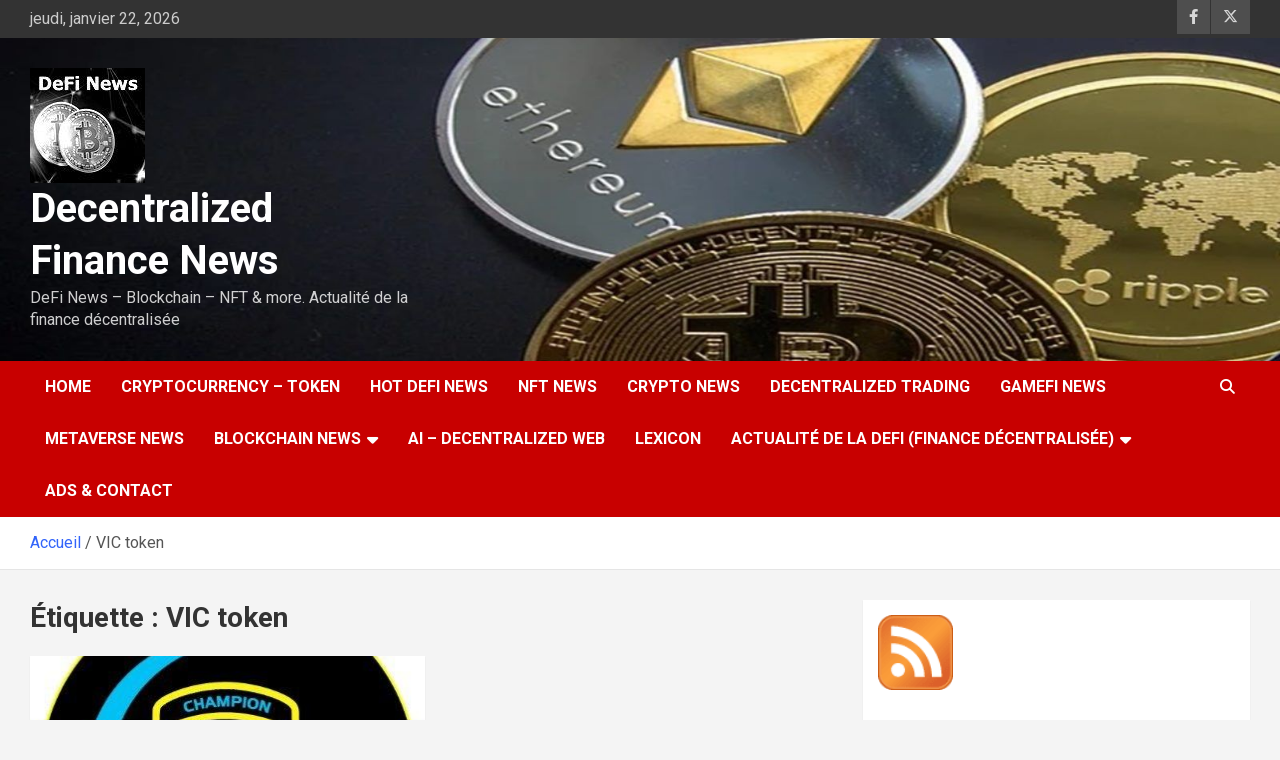

--- FILE ---
content_type: text/html; charset=UTF-8
request_url: https://www.mediasnet.net/tag/vic-token/
body_size: 14589
content:
<!doctype html>
<html lang="fr-FR">
<head>
	<meta charset="UTF-8">
	<meta name="viewport" content="width=device-width, initial-scale=1, shrink-to-fit=no">
	<link rel="profile" href="https://gmpg.org/xfn/11">

	<meta name='robots' content='index, follow, max-image-preview:large, max-snippet:-1, max-video-preview:-1' />
	<style>img:is([sizes="auto" i], [sizes^="auto," i]) { contain-intrinsic-size: 3000px 1500px }</style>
	
		<!-- Meta Tag Manager -->
		<meta name="keywords" content="decentralized finance,cryptocurency,cryptomonnaies,finance décentralisée,DeFi,crypto news,crypto trading" />
		<!-- / Meta Tag Manager -->

	<!-- This site is optimized with the Yoast SEO plugin v26.8 - https://yoast.com/product/yoast-seo-wordpress/ -->
	<title>VIC token Archives - Decentralized Finance News</title>
	<link rel="canonical" href="https://www.mediasnet.net/tag/vic-token/" />
	<meta property="og:locale" content="fr_FR" />
	<meta property="og:type" content="article" />
	<meta property="og:title" content="VIC token Archives - Decentralized Finance News" />
	<meta property="og:url" content="https://www.mediasnet.net/tag/vic-token/" />
	<meta property="og:site_name" content="Decentralized Finance News" />
	<meta property="og:image" content="https://www.mediasnet.net/wp-content/uploads/2022/03/definews2aa.jpg" />
	<meta property="og:image:width" content="700" />
	<meta property="og:image:height" content="528" />
	<meta property="og:image:type" content="image/jpeg" />
	<meta name="twitter:card" content="summary_large_image" />
	<meta name="twitter:site" content="@definews_777" />
	<script type="application/ld+json" class="yoast-schema-graph">{"@context":"https://schema.org","@graph":[{"@type":"CollectionPage","@id":"https://www.mediasnet.net/tag/vic-token/","url":"https://www.mediasnet.net/tag/vic-token/","name":"VIC token Archives - Decentralized Finance News","isPartOf":{"@id":"https://www.mediasnet.net/#website"},"primaryImageOfPage":{"@id":"https://www.mediasnet.net/tag/vic-token/#primaryimage"},"image":{"@id":"https://www.mediasnet.net/tag/vic-token/#primaryimage"},"thumbnailUrl":"https://www.mediasnet.net/wp-content/uploads/2022/08/champion.jpg","breadcrumb":{"@id":"https://www.mediasnet.net/tag/vic-token/#breadcrumb"},"inLanguage":"fr-FR"},{"@type":"ImageObject","inLanguage":"fr-FR","@id":"https://www.mediasnet.net/tag/vic-token/#primaryimage","url":"https://www.mediasnet.net/wp-content/uploads/2022/08/champion.jpg","contentUrl":"https://www.mediasnet.net/wp-content/uploads/2022/08/champion.jpg","width":400,"height":400},{"@type":"BreadcrumbList","@id":"https://www.mediasnet.net/tag/vic-token/#breadcrumb","itemListElement":[{"@type":"ListItem","position":1,"name":"Accueil","item":"https://www.mediasnet.net/"},{"@type":"ListItem","position":2,"name":"VIC token"}]},{"@type":"WebSite","@id":"https://www.mediasnet.net/#website","url":"https://www.mediasnet.net/","name":"Decentralized Finance News","description":"DeFi News - Blockchain - NFT &amp; more. Actualité de la finance décentralisée","publisher":{"@id":"https://www.mediasnet.net/#organization"},"potentialAction":[{"@type":"SearchAction","target":{"@type":"EntryPoint","urlTemplate":"https://www.mediasnet.net/?s={search_term_string}"},"query-input":{"@type":"PropertyValueSpecification","valueRequired":true,"valueName":"search_term_string"}}],"inLanguage":"fr-FR"},{"@type":"Organization","@id":"https://www.mediasnet.net/#organization","name":"Decentralized Finance News","url":"https://www.mediasnet.net/","logo":{"@type":"ImageObject","inLanguage":"fr-FR","@id":"https://www.mediasnet.net/#/schema/logo/image/","url":"https://www.mediasnet.net/wp-content/uploads/2021/09/definewslogo.jpg","contentUrl":"https://www.mediasnet.net/wp-content/uploads/2021/09/definewslogo.jpg","width":200,"height":200,"caption":"Decentralized Finance News"},"image":{"@id":"https://www.mediasnet.net/#/schema/logo/image/"},"sameAs":["https://www.facebook.com/cryptosdefi","https://x.com/definews_777","https://www.instagram.com/cryptosdefi/"]}]}</script>
	<!-- / Yoast SEO plugin. -->


<link rel='dns-prefetch' href='//fonts.googleapis.com' />
<link rel="alternate" type="application/rss+xml" title="Decentralized Finance News &raquo; Flux" href="https://www.mediasnet.net/feed/" />
<link rel="alternate" type="application/rss+xml" title="Decentralized Finance News &raquo; Flux des commentaires" href="https://www.mediasnet.net/comments/feed/" />
<link rel="alternate" type="application/rss+xml" title="Decentralized Finance News &raquo; Flux de l’étiquette VIC token" href="https://www.mediasnet.net/tag/vic-token/feed/" />
<script type="text/javascript">
/* <![CDATA[ */
window._wpemojiSettings = {"baseUrl":"https:\/\/s.w.org\/images\/core\/emoji\/16.0.1\/72x72\/","ext":".png","svgUrl":"https:\/\/s.w.org\/images\/core\/emoji\/16.0.1\/svg\/","svgExt":".svg","source":{"concatemoji":"https:\/\/www.mediasnet.net\/wp-includes\/js\/wp-emoji-release.min.js?ver=6.8.3"}};
/*! This file is auto-generated */
!function(s,n){var o,i,e;function c(e){try{var t={supportTests:e,timestamp:(new Date).valueOf()};sessionStorage.setItem(o,JSON.stringify(t))}catch(e){}}function p(e,t,n){e.clearRect(0,0,e.canvas.width,e.canvas.height),e.fillText(t,0,0);var t=new Uint32Array(e.getImageData(0,0,e.canvas.width,e.canvas.height).data),a=(e.clearRect(0,0,e.canvas.width,e.canvas.height),e.fillText(n,0,0),new Uint32Array(e.getImageData(0,0,e.canvas.width,e.canvas.height).data));return t.every(function(e,t){return e===a[t]})}function u(e,t){e.clearRect(0,0,e.canvas.width,e.canvas.height),e.fillText(t,0,0);for(var n=e.getImageData(16,16,1,1),a=0;a<n.data.length;a++)if(0!==n.data[a])return!1;return!0}function f(e,t,n,a){switch(t){case"flag":return n(e,"\ud83c\udff3\ufe0f\u200d\u26a7\ufe0f","\ud83c\udff3\ufe0f\u200b\u26a7\ufe0f")?!1:!n(e,"\ud83c\udde8\ud83c\uddf6","\ud83c\udde8\u200b\ud83c\uddf6")&&!n(e,"\ud83c\udff4\udb40\udc67\udb40\udc62\udb40\udc65\udb40\udc6e\udb40\udc67\udb40\udc7f","\ud83c\udff4\u200b\udb40\udc67\u200b\udb40\udc62\u200b\udb40\udc65\u200b\udb40\udc6e\u200b\udb40\udc67\u200b\udb40\udc7f");case"emoji":return!a(e,"\ud83e\udedf")}return!1}function g(e,t,n,a){var r="undefined"!=typeof WorkerGlobalScope&&self instanceof WorkerGlobalScope?new OffscreenCanvas(300,150):s.createElement("canvas"),o=r.getContext("2d",{willReadFrequently:!0}),i=(o.textBaseline="top",o.font="600 32px Arial",{});return e.forEach(function(e){i[e]=t(o,e,n,a)}),i}function t(e){var t=s.createElement("script");t.src=e,t.defer=!0,s.head.appendChild(t)}"undefined"!=typeof Promise&&(o="wpEmojiSettingsSupports",i=["flag","emoji"],n.supports={everything:!0,everythingExceptFlag:!0},e=new Promise(function(e){s.addEventListener("DOMContentLoaded",e,{once:!0})}),new Promise(function(t){var n=function(){try{var e=JSON.parse(sessionStorage.getItem(o));if("object"==typeof e&&"number"==typeof e.timestamp&&(new Date).valueOf()<e.timestamp+604800&&"object"==typeof e.supportTests)return e.supportTests}catch(e){}return null}();if(!n){if("undefined"!=typeof Worker&&"undefined"!=typeof OffscreenCanvas&&"undefined"!=typeof URL&&URL.createObjectURL&&"undefined"!=typeof Blob)try{var e="postMessage("+g.toString()+"("+[JSON.stringify(i),f.toString(),p.toString(),u.toString()].join(",")+"));",a=new Blob([e],{type:"text/javascript"}),r=new Worker(URL.createObjectURL(a),{name:"wpTestEmojiSupports"});return void(r.onmessage=function(e){c(n=e.data),r.terminate(),t(n)})}catch(e){}c(n=g(i,f,p,u))}t(n)}).then(function(e){for(var t in e)n.supports[t]=e[t],n.supports.everything=n.supports.everything&&n.supports[t],"flag"!==t&&(n.supports.everythingExceptFlag=n.supports.everythingExceptFlag&&n.supports[t]);n.supports.everythingExceptFlag=n.supports.everythingExceptFlag&&!n.supports.flag,n.DOMReady=!1,n.readyCallback=function(){n.DOMReady=!0}}).then(function(){return e}).then(function(){var e;n.supports.everything||(n.readyCallback(),(e=n.source||{}).concatemoji?t(e.concatemoji):e.wpemoji&&e.twemoji&&(t(e.twemoji),t(e.wpemoji)))}))}((window,document),window._wpemojiSettings);
/* ]]> */
</script>
<style id='wp-emoji-styles-inline-css' type='text/css'>

	img.wp-smiley, img.emoji {
		display: inline !important;
		border: none !important;
		box-shadow: none !important;
		height: 1em !important;
		width: 1em !important;
		margin: 0 0.07em !important;
		vertical-align: -0.1em !important;
		background: none !important;
		padding: 0 !important;
	}
</style>
<link rel='stylesheet' id='wp-block-library-css' href='https://www.mediasnet.net/wp-includes/css/dist/block-library/style.min.css?ver=6.8.3' type='text/css' media='all' />
<style id='classic-theme-styles-inline-css' type='text/css'>
/*! This file is auto-generated */
.wp-block-button__link{color:#fff;background-color:#32373c;border-radius:9999px;box-shadow:none;text-decoration:none;padding:calc(.667em + 2px) calc(1.333em + 2px);font-size:1.125em}.wp-block-file__button{background:#32373c;color:#fff;text-decoration:none}
</style>
<style id='global-styles-inline-css' type='text/css'>
:root{--wp--preset--aspect-ratio--square: 1;--wp--preset--aspect-ratio--4-3: 4/3;--wp--preset--aspect-ratio--3-4: 3/4;--wp--preset--aspect-ratio--3-2: 3/2;--wp--preset--aspect-ratio--2-3: 2/3;--wp--preset--aspect-ratio--16-9: 16/9;--wp--preset--aspect-ratio--9-16: 9/16;--wp--preset--color--black: #000000;--wp--preset--color--cyan-bluish-gray: #abb8c3;--wp--preset--color--white: #ffffff;--wp--preset--color--pale-pink: #f78da7;--wp--preset--color--vivid-red: #cf2e2e;--wp--preset--color--luminous-vivid-orange: #ff6900;--wp--preset--color--luminous-vivid-amber: #fcb900;--wp--preset--color--light-green-cyan: #7bdcb5;--wp--preset--color--vivid-green-cyan: #00d084;--wp--preset--color--pale-cyan-blue: #8ed1fc;--wp--preset--color--vivid-cyan-blue: #0693e3;--wp--preset--color--vivid-purple: #9b51e0;--wp--preset--gradient--vivid-cyan-blue-to-vivid-purple: linear-gradient(135deg,rgba(6,147,227,1) 0%,rgb(155,81,224) 100%);--wp--preset--gradient--light-green-cyan-to-vivid-green-cyan: linear-gradient(135deg,rgb(122,220,180) 0%,rgb(0,208,130) 100%);--wp--preset--gradient--luminous-vivid-amber-to-luminous-vivid-orange: linear-gradient(135deg,rgba(252,185,0,1) 0%,rgba(255,105,0,1) 100%);--wp--preset--gradient--luminous-vivid-orange-to-vivid-red: linear-gradient(135deg,rgba(255,105,0,1) 0%,rgb(207,46,46) 100%);--wp--preset--gradient--very-light-gray-to-cyan-bluish-gray: linear-gradient(135deg,rgb(238,238,238) 0%,rgb(169,184,195) 100%);--wp--preset--gradient--cool-to-warm-spectrum: linear-gradient(135deg,rgb(74,234,220) 0%,rgb(151,120,209) 20%,rgb(207,42,186) 40%,rgb(238,44,130) 60%,rgb(251,105,98) 80%,rgb(254,248,76) 100%);--wp--preset--gradient--blush-light-purple: linear-gradient(135deg,rgb(255,206,236) 0%,rgb(152,150,240) 100%);--wp--preset--gradient--blush-bordeaux: linear-gradient(135deg,rgb(254,205,165) 0%,rgb(254,45,45) 50%,rgb(107,0,62) 100%);--wp--preset--gradient--luminous-dusk: linear-gradient(135deg,rgb(255,203,112) 0%,rgb(199,81,192) 50%,rgb(65,88,208) 100%);--wp--preset--gradient--pale-ocean: linear-gradient(135deg,rgb(255,245,203) 0%,rgb(182,227,212) 50%,rgb(51,167,181) 100%);--wp--preset--gradient--electric-grass: linear-gradient(135deg,rgb(202,248,128) 0%,rgb(113,206,126) 100%);--wp--preset--gradient--midnight: linear-gradient(135deg,rgb(2,3,129) 0%,rgb(40,116,252) 100%);--wp--preset--font-size--small: 13px;--wp--preset--font-size--medium: 20px;--wp--preset--font-size--large: 36px;--wp--preset--font-size--x-large: 42px;--wp--preset--spacing--20: 0.44rem;--wp--preset--spacing--30: 0.67rem;--wp--preset--spacing--40: 1rem;--wp--preset--spacing--50: 1.5rem;--wp--preset--spacing--60: 2.25rem;--wp--preset--spacing--70: 3.38rem;--wp--preset--spacing--80: 5.06rem;--wp--preset--shadow--natural: 6px 6px 9px rgba(0, 0, 0, 0.2);--wp--preset--shadow--deep: 12px 12px 50px rgba(0, 0, 0, 0.4);--wp--preset--shadow--sharp: 6px 6px 0px rgba(0, 0, 0, 0.2);--wp--preset--shadow--outlined: 6px 6px 0px -3px rgba(255, 255, 255, 1), 6px 6px rgba(0, 0, 0, 1);--wp--preset--shadow--crisp: 6px 6px 0px rgba(0, 0, 0, 1);}:where(.is-layout-flex){gap: 0.5em;}:where(.is-layout-grid){gap: 0.5em;}body .is-layout-flex{display: flex;}.is-layout-flex{flex-wrap: wrap;align-items: center;}.is-layout-flex > :is(*, div){margin: 0;}body .is-layout-grid{display: grid;}.is-layout-grid > :is(*, div){margin: 0;}:where(.wp-block-columns.is-layout-flex){gap: 2em;}:where(.wp-block-columns.is-layout-grid){gap: 2em;}:where(.wp-block-post-template.is-layout-flex){gap: 1.25em;}:where(.wp-block-post-template.is-layout-grid){gap: 1.25em;}.has-black-color{color: var(--wp--preset--color--black) !important;}.has-cyan-bluish-gray-color{color: var(--wp--preset--color--cyan-bluish-gray) !important;}.has-white-color{color: var(--wp--preset--color--white) !important;}.has-pale-pink-color{color: var(--wp--preset--color--pale-pink) !important;}.has-vivid-red-color{color: var(--wp--preset--color--vivid-red) !important;}.has-luminous-vivid-orange-color{color: var(--wp--preset--color--luminous-vivid-orange) !important;}.has-luminous-vivid-amber-color{color: var(--wp--preset--color--luminous-vivid-amber) !important;}.has-light-green-cyan-color{color: var(--wp--preset--color--light-green-cyan) !important;}.has-vivid-green-cyan-color{color: var(--wp--preset--color--vivid-green-cyan) !important;}.has-pale-cyan-blue-color{color: var(--wp--preset--color--pale-cyan-blue) !important;}.has-vivid-cyan-blue-color{color: var(--wp--preset--color--vivid-cyan-blue) !important;}.has-vivid-purple-color{color: var(--wp--preset--color--vivid-purple) !important;}.has-black-background-color{background-color: var(--wp--preset--color--black) !important;}.has-cyan-bluish-gray-background-color{background-color: var(--wp--preset--color--cyan-bluish-gray) !important;}.has-white-background-color{background-color: var(--wp--preset--color--white) !important;}.has-pale-pink-background-color{background-color: var(--wp--preset--color--pale-pink) !important;}.has-vivid-red-background-color{background-color: var(--wp--preset--color--vivid-red) !important;}.has-luminous-vivid-orange-background-color{background-color: var(--wp--preset--color--luminous-vivid-orange) !important;}.has-luminous-vivid-amber-background-color{background-color: var(--wp--preset--color--luminous-vivid-amber) !important;}.has-light-green-cyan-background-color{background-color: var(--wp--preset--color--light-green-cyan) !important;}.has-vivid-green-cyan-background-color{background-color: var(--wp--preset--color--vivid-green-cyan) !important;}.has-pale-cyan-blue-background-color{background-color: var(--wp--preset--color--pale-cyan-blue) !important;}.has-vivid-cyan-blue-background-color{background-color: var(--wp--preset--color--vivid-cyan-blue) !important;}.has-vivid-purple-background-color{background-color: var(--wp--preset--color--vivid-purple) !important;}.has-black-border-color{border-color: var(--wp--preset--color--black) !important;}.has-cyan-bluish-gray-border-color{border-color: var(--wp--preset--color--cyan-bluish-gray) !important;}.has-white-border-color{border-color: var(--wp--preset--color--white) !important;}.has-pale-pink-border-color{border-color: var(--wp--preset--color--pale-pink) !important;}.has-vivid-red-border-color{border-color: var(--wp--preset--color--vivid-red) !important;}.has-luminous-vivid-orange-border-color{border-color: var(--wp--preset--color--luminous-vivid-orange) !important;}.has-luminous-vivid-amber-border-color{border-color: var(--wp--preset--color--luminous-vivid-amber) !important;}.has-light-green-cyan-border-color{border-color: var(--wp--preset--color--light-green-cyan) !important;}.has-vivid-green-cyan-border-color{border-color: var(--wp--preset--color--vivid-green-cyan) !important;}.has-pale-cyan-blue-border-color{border-color: var(--wp--preset--color--pale-cyan-blue) !important;}.has-vivid-cyan-blue-border-color{border-color: var(--wp--preset--color--vivid-cyan-blue) !important;}.has-vivid-purple-border-color{border-color: var(--wp--preset--color--vivid-purple) !important;}.has-vivid-cyan-blue-to-vivid-purple-gradient-background{background: var(--wp--preset--gradient--vivid-cyan-blue-to-vivid-purple) !important;}.has-light-green-cyan-to-vivid-green-cyan-gradient-background{background: var(--wp--preset--gradient--light-green-cyan-to-vivid-green-cyan) !important;}.has-luminous-vivid-amber-to-luminous-vivid-orange-gradient-background{background: var(--wp--preset--gradient--luminous-vivid-amber-to-luminous-vivid-orange) !important;}.has-luminous-vivid-orange-to-vivid-red-gradient-background{background: var(--wp--preset--gradient--luminous-vivid-orange-to-vivid-red) !important;}.has-very-light-gray-to-cyan-bluish-gray-gradient-background{background: var(--wp--preset--gradient--very-light-gray-to-cyan-bluish-gray) !important;}.has-cool-to-warm-spectrum-gradient-background{background: var(--wp--preset--gradient--cool-to-warm-spectrum) !important;}.has-blush-light-purple-gradient-background{background: var(--wp--preset--gradient--blush-light-purple) !important;}.has-blush-bordeaux-gradient-background{background: var(--wp--preset--gradient--blush-bordeaux) !important;}.has-luminous-dusk-gradient-background{background: var(--wp--preset--gradient--luminous-dusk) !important;}.has-pale-ocean-gradient-background{background: var(--wp--preset--gradient--pale-ocean) !important;}.has-electric-grass-gradient-background{background: var(--wp--preset--gradient--electric-grass) !important;}.has-midnight-gradient-background{background: var(--wp--preset--gradient--midnight) !important;}.has-small-font-size{font-size: var(--wp--preset--font-size--small) !important;}.has-medium-font-size{font-size: var(--wp--preset--font-size--medium) !important;}.has-large-font-size{font-size: var(--wp--preset--font-size--large) !important;}.has-x-large-font-size{font-size: var(--wp--preset--font-size--x-large) !important;}
:where(.wp-block-post-template.is-layout-flex){gap: 1.25em;}:where(.wp-block-post-template.is-layout-grid){gap: 1.25em;}
:where(.wp-block-columns.is-layout-flex){gap: 2em;}:where(.wp-block-columns.is-layout-grid){gap: 2em;}
:root :where(.wp-block-pullquote){font-size: 1.5em;line-height: 1.6;}
</style>
<link rel='stylesheet' id='mashsb-styles-css' href='https://www.mediasnet.net/wp-content/plugins/mashsharer/assets/css/mashsb.min.css?ver=4.0.47' type='text/css' media='all' />
<style id='mashsb-styles-inline-css' type='text/css'>
.mashsb-count {color:#cccccc;}@media only screen and (min-width:568px){.mashsb-buttons a {min-width: 177px;}}
</style>
<link rel='stylesheet' id='SFSImainCss-css' href='https://www.mediasnet.net/wp-content/plugins/ultimate-social-media-icons/css/sfsi-style.css?ver=2.9.5' type='text/css' media='all' />
<link rel='stylesheet' id='bootstrap-style-css' href='https://www.mediasnet.net/wp-content/themes/newscard/assets/library/bootstrap/css/bootstrap.min.css?ver=4.0.0' type='text/css' media='all' />
<link rel='stylesheet' id='font-awesome-style-css' href='https://www.mediasnet.net/wp-content/themes/newscard/assets/library/font-awesome/css/all.min.css?ver=6.8.3' type='text/css' media='all' />
<link rel='stylesheet' id='newscard-google-fonts-css' href='//fonts.googleapis.com/css?family=Roboto%3A100%2C300%2C300i%2C400%2C400i%2C500%2C500i%2C700%2C700i&#038;ver=6.8.3' type='text/css' media='all' />
<link rel='stylesheet' id='newscard-style-css' href='https://www.mediasnet.net/wp-content/themes/newscard/style.css?ver=6.8.3' type='text/css' media='all' />
<link rel='stylesheet' id='disabled-source-and-content-protection-css-css' href='https://www.mediasnet.net/wp-content/plugins/disabled-source-disabled-right-click-and-content-protection/includes/assets/css/style.css?ver=1.0.0' type='text/css' media='all' />
<script type="text/javascript" src="https://www.mediasnet.net/wp-includes/js/jquery/jquery.min.js?ver=3.7.1" id="jquery-core-js"></script>
<script type="text/javascript" src="https://www.mediasnet.net/wp-includes/js/jquery/jquery-migrate.min.js?ver=3.4.1" id="jquery-migrate-js"></script>
<script type="text/javascript" id="mashsb-js-extra">
/* <![CDATA[ */
var mashsb = {"shares":"30","round_shares":"1","animate_shares":"0","dynamic_buttons":"0","share_url":"https:\/\/www.mediasnet.net\/champion-cham\/","title":"Champion+%28CHAM%29%2C+a+project%2C+a+token","image":"https:\/\/www.mediasnet.net\/wp-content\/uploads\/2022\/08\/champion.jpg","desc":"Champion (CHAM), a project, a token. Here is the first elastic-algorithmic cross-chain token attached to the USDC dollar.\r\n\r\n\r\nChampion Finance, the first cross-chain elastic-algorithmic token pegged to $USDC with rebase mechanism, first launch on the Avalanche \u2026","hashtag":"https:\/\/twitter.com\/definews_777","subscribe":"content","subscribe_url":"","activestatus":"1","singular":"0","twitter_popup":"0","refresh":"0","nonce":"5c969d48f7","postid":"","servertime":"1769048634","ajaxurl":"https:\/\/www.mediasnet.net\/wp-admin\/admin-ajax.php"};
/* ]]> */
</script>
<script type="text/javascript" src="https://www.mediasnet.net/wp-content/plugins/mashsharer/assets/js/mashsb.min.js?ver=4.0.47" id="mashsb-js"></script>
<!--[if lt IE 9]>
<script type="text/javascript" src="https://www.mediasnet.net/wp-content/themes/newscard/assets/js/html5.js?ver=3.7.3" id="html5-js"></script>
<![endif]-->
<link rel="https://api.w.org/" href="https://www.mediasnet.net/wp-json/" /><link rel="alternate" title="JSON" type="application/json" href="https://www.mediasnet.net/wp-json/wp/v2/tags/3401" /><link rel="EditURI" type="application/rsd+xml" title="RSD" href="https://www.mediasnet.net/xmlrpc.php?rsd" />
<meta name="generator" content="WordPress 6.8.3" />
<style>
		.notifyjs-bootstrap-base {
			background-color: #F2DEDE !important;
			border-color: #F2DEDE!important;
			color: #B94A48!important;
		}
		</style><meta name="follow.[base64]" content="YGEGvYbfQLuK2etjEYXs"/><!-- Analytics by WP Statistics - https://wp-statistics.com -->
<style type="text/css">.saboxplugin-wrap{-webkit-box-sizing:border-box;-moz-box-sizing:border-box;-ms-box-sizing:border-box;box-sizing:border-box;border:1px solid #eee;width:100%;clear:both;display:block;overflow:hidden;word-wrap:break-word;position:relative}.saboxplugin-wrap .saboxplugin-gravatar{float:left;padding:0 20px 20px 20px}.saboxplugin-wrap .saboxplugin-gravatar img{max-width:100px;height:auto;border-radius:0;}.saboxplugin-wrap .saboxplugin-authorname{font-size:18px;line-height:1;margin:20px 0 0 20px;display:block}.saboxplugin-wrap .saboxplugin-authorname a{text-decoration:none}.saboxplugin-wrap .saboxplugin-authorname a:focus{outline:0}.saboxplugin-wrap .saboxplugin-desc{display:block;margin:5px 20px}.saboxplugin-wrap .saboxplugin-desc a{text-decoration:underline}.saboxplugin-wrap .saboxplugin-desc p{margin:5px 0 12px}.saboxplugin-wrap .saboxplugin-web{margin:0 20px 15px;text-align:left}.saboxplugin-wrap .sab-web-position{text-align:right}.saboxplugin-wrap .saboxplugin-web a{color:#ccc;text-decoration:none}.saboxplugin-wrap .saboxplugin-socials{position:relative;display:block;background:#fcfcfc;padding:5px;border-top:1px solid #eee}.saboxplugin-wrap .saboxplugin-socials a svg{width:20px;height:20px}.saboxplugin-wrap .saboxplugin-socials a svg .st2{fill:#fff; transform-origin:center center;}.saboxplugin-wrap .saboxplugin-socials a svg .st1{fill:rgba(0,0,0,.3)}.saboxplugin-wrap .saboxplugin-socials a:hover{opacity:.8;-webkit-transition:opacity .4s;-moz-transition:opacity .4s;-o-transition:opacity .4s;transition:opacity .4s;box-shadow:none!important;-webkit-box-shadow:none!important}.saboxplugin-wrap .saboxplugin-socials .saboxplugin-icon-color{box-shadow:none;padding:0;border:0;-webkit-transition:opacity .4s;-moz-transition:opacity .4s;-o-transition:opacity .4s;transition:opacity .4s;display:inline-block;color:#fff;font-size:0;text-decoration:inherit;margin:5px;-webkit-border-radius:0;-moz-border-radius:0;-ms-border-radius:0;-o-border-radius:0;border-radius:0;overflow:hidden}.saboxplugin-wrap .saboxplugin-socials .saboxplugin-icon-grey{text-decoration:inherit;box-shadow:none;position:relative;display:-moz-inline-stack;display:inline-block;vertical-align:middle;zoom:1;margin:10px 5px;color:#444;fill:#444}.clearfix:after,.clearfix:before{content:' ';display:table;line-height:0;clear:both}.ie7 .clearfix{zoom:1}.saboxplugin-socials.sabox-colored .saboxplugin-icon-color .sab-twitch{border-color:#38245c}.saboxplugin-socials.sabox-colored .saboxplugin-icon-color .sab-behance{border-color:#003eb0}.saboxplugin-socials.sabox-colored .saboxplugin-icon-color .sab-deviantart{border-color:#036824}.saboxplugin-socials.sabox-colored .saboxplugin-icon-color .sab-digg{border-color:#00327c}.saboxplugin-socials.sabox-colored .saboxplugin-icon-color .sab-dribbble{border-color:#ba1655}.saboxplugin-socials.sabox-colored .saboxplugin-icon-color .sab-facebook{border-color:#1e2e4f}.saboxplugin-socials.sabox-colored .saboxplugin-icon-color .sab-flickr{border-color:#003576}.saboxplugin-socials.sabox-colored .saboxplugin-icon-color .sab-github{border-color:#264874}.saboxplugin-socials.sabox-colored .saboxplugin-icon-color .sab-google{border-color:#0b51c5}.saboxplugin-socials.sabox-colored .saboxplugin-icon-color .sab-html5{border-color:#902e13}.saboxplugin-socials.sabox-colored .saboxplugin-icon-color .sab-instagram{border-color:#1630aa}.saboxplugin-socials.sabox-colored .saboxplugin-icon-color .sab-linkedin{border-color:#00344f}.saboxplugin-socials.sabox-colored .saboxplugin-icon-color .sab-pinterest{border-color:#5b040e}.saboxplugin-socials.sabox-colored .saboxplugin-icon-color .sab-reddit{border-color:#992900}.saboxplugin-socials.sabox-colored .saboxplugin-icon-color .sab-rss{border-color:#a43b0a}.saboxplugin-socials.sabox-colored .saboxplugin-icon-color .sab-sharethis{border-color:#5d8420}.saboxplugin-socials.sabox-colored .saboxplugin-icon-color .sab-soundcloud{border-color:#995200}.saboxplugin-socials.sabox-colored .saboxplugin-icon-color .sab-spotify{border-color:#0f612c}.saboxplugin-socials.sabox-colored .saboxplugin-icon-color .sab-stackoverflow{border-color:#a95009}.saboxplugin-socials.sabox-colored .saboxplugin-icon-color .sab-steam{border-color:#006388}.saboxplugin-socials.sabox-colored .saboxplugin-icon-color .sab-user_email{border-color:#b84e05}.saboxplugin-socials.sabox-colored .saboxplugin-icon-color .sab-tumblr{border-color:#10151b}.saboxplugin-socials.sabox-colored .saboxplugin-icon-color .sab-twitter{border-color:#0967a0}.saboxplugin-socials.sabox-colored .saboxplugin-icon-color .sab-vimeo{border-color:#0d7091}.saboxplugin-socials.sabox-colored .saboxplugin-icon-color .sab-windows{border-color:#003f71}.saboxplugin-socials.sabox-colored .saboxplugin-icon-color .sab-whatsapp{border-color:#003f71}.saboxplugin-socials.sabox-colored .saboxplugin-icon-color .sab-wordpress{border-color:#0f3647}.saboxplugin-socials.sabox-colored .saboxplugin-icon-color .sab-yahoo{border-color:#14002d}.saboxplugin-socials.sabox-colored .saboxplugin-icon-color .sab-youtube{border-color:#900}.saboxplugin-socials.sabox-colored .saboxplugin-icon-color .sab-xing{border-color:#000202}.saboxplugin-socials.sabox-colored .saboxplugin-icon-color .sab-mixcloud{border-color:#2475a0}.saboxplugin-socials.sabox-colored .saboxplugin-icon-color .sab-vk{border-color:#243549}.saboxplugin-socials.sabox-colored .saboxplugin-icon-color .sab-medium{border-color:#00452c}.saboxplugin-socials.sabox-colored .saboxplugin-icon-color .sab-quora{border-color:#420e00}.saboxplugin-socials.sabox-colored .saboxplugin-icon-color .sab-meetup{border-color:#9b181c}.saboxplugin-socials.sabox-colored .saboxplugin-icon-color .sab-goodreads{border-color:#000}.saboxplugin-socials.sabox-colored .saboxplugin-icon-color .sab-snapchat{border-color:#999700}.saboxplugin-socials.sabox-colored .saboxplugin-icon-color .sab-500px{border-color:#00557f}.saboxplugin-socials.sabox-colored .saboxplugin-icon-color .sab-mastodont{border-color:#185886}.sabox-plus-item{margin-bottom:20px}@media screen and (max-width:480px){.saboxplugin-wrap{text-align:center}.saboxplugin-wrap .saboxplugin-gravatar{float:none;padding:20px 0;text-align:center;margin:0 auto;display:block}.saboxplugin-wrap .saboxplugin-gravatar img{float:none;display:inline-block;display:-moz-inline-stack;vertical-align:middle;zoom:1}.saboxplugin-wrap .saboxplugin-desc{margin:0 10px 20px;text-align:center}.saboxplugin-wrap .saboxplugin-authorname{text-align:center;margin:10px 0 20px}}body .saboxplugin-authorname a,body .saboxplugin-authorname a:hover{box-shadow:none;-webkit-box-shadow:none}a.sab-profile-edit{font-size:16px!important;line-height:1!important}.sab-edit-settings a,a.sab-profile-edit{color:#0073aa!important;box-shadow:none!important;-webkit-box-shadow:none!important}.sab-edit-settings{margin-right:15px;position:absolute;right:0;z-index:2;bottom:10px;line-height:20px}.sab-edit-settings i{margin-left:5px}.saboxplugin-socials{line-height:1!important}.rtl .saboxplugin-wrap .saboxplugin-gravatar{float:right}.rtl .saboxplugin-wrap .saboxplugin-authorname{display:flex;align-items:center}.rtl .saboxplugin-wrap .saboxplugin-authorname .sab-profile-edit{margin-right:10px}.rtl .sab-edit-settings{right:auto;left:0}img.sab-custom-avatar{max-width:75px;}.saboxplugin-wrap {margin-top:0px; margin-bottom:0px; padding: 0px 0px }.saboxplugin-wrap .saboxplugin-authorname {font-size:18px; line-height:25px;}.saboxplugin-wrap .saboxplugin-desc p, .saboxplugin-wrap .saboxplugin-desc {font-size:14px !important; line-height:21px !important;}.saboxplugin-wrap .saboxplugin-web {font-size:14px;}.saboxplugin-wrap .saboxplugin-socials a svg {width:18px;height:18px;}</style><link rel="icon" href="https://www.mediasnet.net/wp-content/uploads/2021/09/cropped-cropped-definewslogo2-32x32.jpg" sizes="32x32" />
<link rel="icon" href="https://www.mediasnet.net/wp-content/uploads/2021/09/cropped-cropped-definewslogo2-192x192.jpg" sizes="192x192" />
<link rel="apple-touch-icon" href="https://www.mediasnet.net/wp-content/uploads/2021/09/cropped-cropped-definewslogo2-180x180.jpg" />
<meta name="msapplication-TileImage" content="https://www.mediasnet.net/wp-content/uploads/2021/09/cropped-cropped-definewslogo2-270x270.jpg" />
</head>

<body class="archive tag tag-vic-token tag-3401 wp-custom-logo wp-theme-newscard theme-body sfsi_actvite_theme_default group-blog hfeed">

<div id="page" class="site">
	<a class="skip-link screen-reader-text" href="#content">Aller au contenu</a>
	
	<header id="masthead" class="site-header">
					<div class="info-bar">
				<div class="container">
					<div class="row gutter-10">
						<div class="col col-sm contact-section">
							<div class="date">
								<ul><li>jeudi, janvier 22, 2026</li></ul>
							</div>
						</div><!-- .contact-section -->

													<div class="col-auto social-profiles order-md-3">
								
		<ul class="clearfix">
							<li><a target="_blank" rel="noopener noreferrer" href="https://www.facebook.com/cryptosdefi"></a></li>
							<li><a target="_blank" rel="noopener noreferrer" href="https://twitter.com/definews_777"></a></li>
					</ul>
								</div><!-- .social-profile -->
											</div><!-- .row -->
          		</div><!-- .container -->
        	</div><!-- .infobar -->
        		<nav class="navbar navbar-expand-lg d-block">
			<div class="navbar-head navbar-bg-set"  style="background-image:url('https://www.mediasnet.net/wp-content/uploads/2021/09/cropped-headermed1.jpg');">
				<div class="container">
					<div class="row navbar-head-row align-items-center">
						<div class="col-lg-4">
							<div class="site-branding navbar-brand">
								<a href="https://www.mediasnet.net/" class="custom-logo-link" rel="home"><img width="115" height="115" src="https://www.mediasnet.net/wp-content/uploads/2021/09/cropped-definewslogo2.jpg" class="custom-logo" alt="Decentralized Finance News" decoding="async" /></a>									<h2 class="site-title"><a href="https://www.mediasnet.net/" rel="home">Decentralized Finance News</a></h2>
																	<p class="site-description">DeFi News &#8211; Blockchain &#8211; NFT &amp; more. Actualité de la finance décentralisée</p>
															</div><!-- .site-branding .navbar-brand -->
						</div>
											</div><!-- .row -->
				</div><!-- .container -->
			</div><!-- .navbar-head -->
			<div class="navigation-bar">
				<div class="navigation-bar-top">
					<div class="container">
						<button class="navbar-toggler menu-toggle" type="button" data-toggle="collapse" data-target="#navbarCollapse" aria-controls="navbarCollapse" aria-expanded="false" aria-label="Ouvrir/fermer la navigation"></button>
						<span class="search-toggle"></span>
					</div><!-- .container -->
					<div class="search-bar">
						<div class="container">
							<div class="search-block off">
								<form action="https://www.mediasnet.net/" method="get" class="search-form">
	<label class="assistive-text"> Rechercher </label>
	<div class="input-group">
		<input type="search" value="" placeholder="Rechercher" class="form-control s" name="s">
		<div class="input-group-prepend">
			<button class="btn btn-theme">Rechercher</button>
		</div>
	</div>
</form><!-- .search-form -->
							</div><!-- .search-box -->
						</div><!-- .container -->
					</div><!-- .search-bar -->
				</div><!-- .navigation-bar-top -->
				<div class="navbar-main">
					<div class="container">
						<div class="collapse navbar-collapse" id="navbarCollapse">
							<div id="site-navigation" class="main-navigation nav-uppercase" role="navigation">
								<ul class="nav-menu navbar-nav d-lg-block"><li id="menu-item-4244" class="menu-item menu-item-type-custom menu-item-object-custom menu-item-home menu-item-4244"><a href="https://www.mediasnet.net/">Home</a></li>
<li id="menu-item-9490" class="menu-item menu-item-type-taxonomy menu-item-object-category menu-item-9490"><a href="https://www.mediasnet.net/category/cryptocurrency/">Cryptocurrency &#8211; token</a></li>
<li id="menu-item-12930" class="menu-item menu-item-type-taxonomy menu-item-object-category menu-item-12930"><a href="https://www.mediasnet.net/category/hot-defi-news/">Hot DeFi News</a></li>
<li id="menu-item-12663" class="menu-item menu-item-type-taxonomy menu-item-object-category menu-item-12663"><a href="https://www.mediasnet.net/category/nft-news/">NFT News</a></li>
<li id="menu-item-10686" class="menu-item menu-item-type-taxonomy menu-item-object-category menu-item-10686"><a href="https://www.mediasnet.net/category/crypto-news/">Crypto news</a></li>
<li id="menu-item-20285" class="menu-item menu-item-type-taxonomy menu-item-object-category menu-item-20285"><a href="https://www.mediasnet.net/category/decentralized-trading/">Decentralized Trading</a></li>
<li id="menu-item-12623" class="menu-item menu-item-type-taxonomy menu-item-object-category menu-item-12623"><a href="https://www.mediasnet.net/category/gamefi/">GameFi News</a></li>
<li id="menu-item-13460" class="menu-item menu-item-type-taxonomy menu-item-object-category menu-item-13460"><a href="https://www.mediasnet.net/category/metaverse-news/">Metaverse News</a></li>
<li id="menu-item-20115" class="menu-item menu-item-type-taxonomy menu-item-object-category menu-item-has-children menu-item-20115"><a href="https://www.mediasnet.net/category/blockchain-news/">Blockchain News</a>
<ul class="sub-menu">
	<li id="menu-item-22022" class="menu-item menu-item-type-taxonomy menu-item-object-category menu-item-22022"><a href="https://www.mediasnet.net/category/blockchain-news/decentralized-cloud/">Decentralized cloud</a></li>
</ul>
</li>
<li id="menu-item-22323" class="menu-item menu-item-type-taxonomy menu-item-object-category menu-item-22323"><a href="https://www.mediasnet.net/category/ai-decentralized-web/">AI &#8211; Decentralized Web</a></li>
<li id="menu-item-18544" class="menu-item menu-item-type-taxonomy menu-item-object-category menu-item-18544"><a href="https://www.mediasnet.net/category/lexicon/">Lexicon</a></li>
<li id="menu-item-21508" class="menu-item menu-item-type-taxonomy menu-item-object-category menu-item-has-children menu-item-21508"><a href="https://www.mediasnet.net/category/actualite-defi/">Actualité de la DeFi (finance décentralisée)</a>
<ul class="sub-menu">
	<li id="menu-item-21510" class="menu-item menu-item-type-taxonomy menu-item-object-category menu-item-21510"><a href="https://www.mediasnet.net/category/actualite-defi/cryptomonnaies/">Cryptomonnaies</a></li>
	<li id="menu-item-21509" class="menu-item menu-item-type-taxonomy menu-item-object-category menu-item-21509"><a href="https://www.mediasnet.net/category/actualite-defi/blockchain-projets-actualite/">Blockchain, projets &amp; actualité</a></li>
	<li id="menu-item-21536" class="menu-item menu-item-type-taxonomy menu-item-object-category menu-item-21536"><a href="https://www.mediasnet.net/category/actualite-defi/metavers/">Métavers, l&rsquo;actualité</a></li>
	<li id="menu-item-21512" class="menu-item menu-item-type-taxonomy menu-item-object-category menu-item-21512"><a href="https://www.mediasnet.net/category/actualite-defi/trading-decentralise/">Trading décentralisé</a></li>
	<li id="menu-item-21518" class="menu-item menu-item-type-taxonomy menu-item-object-category menu-item-21518"><a href="https://www.mediasnet.net/category/actualite-defi/jetons-non-fongibles-nft/">Jetons non fongibles (NFT)</a></li>
	<li id="menu-item-21644" class="menu-item menu-item-type-taxonomy menu-item-object-category menu-item-21644"><a href="https://www.mediasnet.net/category/actualite-defi/web3/">Web3</a></li>
	<li id="menu-item-21535" class="menu-item menu-item-type-taxonomy menu-item-object-category menu-item-21535"><a href="https://www.mediasnet.net/category/actualite-defi/jeux-web3/">Jeux Web3</a></li>
	<li id="menu-item-21511" class="menu-item menu-item-type-taxonomy menu-item-object-category menu-item-21511"><a href="https://www.mediasnet.net/category/actualite-defi/lexique-de-la-defi-cryptomonnaies/">Lexique de la DeFi &#8211; cryptomonnaies</a></li>
</ul>
</li>
<li id="menu-item-178" class="menu-item menu-item-type-post_type menu-item-object-page menu-item-178"><a href="https://www.mediasnet.net/contact/">Ads &amp; Contact</a></li>
</ul>							</div><!-- #site-navigation .main-navigation -->
						</div><!-- .navbar-collapse -->
						<div class="nav-search">
							<span class="search-toggle"></span>
						</div><!-- .nav-search -->
					</div><!-- .container -->
				</div><!-- .navbar-main -->
			</div><!-- .navigation-bar -->
		</nav><!-- .navbar -->

		
		
					<div id="breadcrumb">
				<div class="container">
					<div role="navigation" aria-label="Fil d’ariane" class="breadcrumb-trail breadcrumbs" itemprop="breadcrumb"><ul class="trail-items" itemscope itemtype="http://schema.org/BreadcrumbList"><meta name="numberOfItems" content="2" /><meta name="itemListOrder" content="Ascending" /><li itemprop="itemListElement" itemscope itemtype="http://schema.org/ListItem" class="trail-item trail-begin"><a href="https://www.mediasnet.net/" rel="home" itemprop="item"><span itemprop="name">Accueil</span></a><meta itemprop="position" content="1" /></li><li itemprop="itemListElement" itemscope itemtype="http://schema.org/ListItem" class="trail-item trail-end"><span itemprop="name">VIC token</span><meta itemprop="position" content="2" /></li></ul></div>				</div>
			</div><!-- .breadcrumb -->
			</header><!-- #masthead --><div id="content" class="site-content">
	<div class="container">
		<div class="row justify-content-center site-content-row">
			<div id="primary" class="content-area col-lg-8">
				<main id="main" class="site-main">

					
						<header class="page-header">
							<h1 class="page-title">Étiquette : <span>VIC token</span></h1>						</header><!-- .page-header -->

						<div class="row gutter-parent-14 post-wrap">
								<div class="col-sm-6 col-xxl-4 post-col">
	<div class="post-17035 post type-post status-publish format-standard has-post-thumbnail hentry category-cryptocurrency tag-cham tag-vic-token">

		
				<figure class="post-featured-image post-img-wrap">
					<a title="Champion (CHAM), a project, a token" href="https://www.mediasnet.net/champion-cham/" class="post-img" style="background-image: url('https://www.mediasnet.net/wp-content/uploads/2022/08/champion.jpg');"></a>
					<div class="entry-meta category-meta">
						<div class="cat-links"><a href="https://www.mediasnet.net/category/cryptocurrency/" rel="category tag">Cryptocurrency - token</a></div>
					</div><!-- .entry-meta -->
				</figure><!-- .post-featured-image .post-img-wrap -->

			
					<header class="entry-header">
				<h2 class="entry-title"><a href="https://www.mediasnet.net/champion-cham/" rel="bookmark">Champion (CHAM), a project, a token</a></h2>
									<div class="entry-meta">
						<div class="date"><a href="https://www.mediasnet.net/champion-cham/" title="Champion (CHAM), a project, a token">23 août 2022</a> </div> <div class="by-author vcard author"><a href="https://www.mediasnet.net/author/portailservices/">MDN</a> </div>											</div><!-- .entry-meta -->
								</header>
				<div class="entry-content">
								<p>Champion (CHAM), a project, a token. Here is the first elastic-algorithmic cross-chain token attached to the…</p>
						</div><!-- entry-content -->

			</div><!-- .post-17035 -->
	</div><!-- .col-sm-6 .col-xxl-4 .post-col -->
						</div><!-- .row .gutter-parent-14 .post-wrap-->

						
				</main><!-- #main -->
			</div><!-- #primary -->
			
<aside id="secondary" class="col-lg-4 widget-area" role="complementary">
	<div class="sticky-sidebar">
		<section id="block-9" class="widget widget_block widget_media_image">
<figure class="wp-block-image size-full is-resized"><a href="https://www.mediasnet.net/feed"><img loading="lazy" decoding="async" width="64" height="64" src="https://www.mediasnet.net/wp-content/uploads/2023/11/rss-1.png" alt="" class="wp-image-20780" style="width:75px;height:auto" /></a></figure>
</section><section id="custom_html-3" class="widget_text widget widget_custom_html"><h3 class="widget-title">Choose your language</h3><div class="textwidget custom-html-widget">
<style type="text/css">
<!--

.prisna-gwt-align-left {
	text-align: left !important;
}
.prisna-gwt-align-right {
	text-align: right !important;
}



body {
	top: 0 !important;
}
.goog-te-banner-frame {
	display: none !important;
	visibility: hidden !important;
}

#goog-gt-tt,
.goog-tooltip,
.goog-tooltip:hover {
	display: none !important;
}
.goog-text-highlight {
	background-color: transparent !important;
	border: none !important;
	box-shadow: none !important;
}
.translated-rtl font,
.translated-ltr font {
	background-color: transparent !important;
	box-shadow: none !important;
	box-sizing: border-box !important;
	-webkit-box-sizing: border-box !important;
	-moz-box-sizing: border-box !important;
}

-->
</style>



<div id="google_translate_element" class="prisna-gwt-align-left"></div>
<script type="text/javascript">
/*<![CDATA[*/
function initializeGoogleTranslateElement() {
	new google.translate.TranslateElement({
		multilanguagePage: true,
		pageLanguage: "en",
		layout: google.translate.TranslateElement.InlineLayout.SIMPLE
	}, "google_translate_element");
}
/*]]>*/
</script>
<script type="text/javascript" src="//translate.google.com/translate_a/element.js?cb=initializeGoogleTranslateElement"></script></div></section>
		<section id="recent-posts-2" class="widget widget_recent_entries">
		<h3 class="widget-title">Recent Articles</h3>
		<ul>
											<li>
					<a href="https://www.mediasnet.net/rwa-tokenization/">RWA Tokenization: The Game-Changer for Finance</a>
									</li>
											<li>
					<a href="https://www.mediasnet.net/tokenisation-des-rwa/">Tokenisation des RWA : quand le monde réel entre dans la blockchain</a>
									</li>
											<li>
					<a href="https://www.mediasnet.net/actualite-crypto-du-moment/">Actualité crypto</a>
									</li>
											<li>
					<a href="https://www.mediasnet.net/crpyto-institutional-adoption/">Crypto institutional adoption: The Invisible Forces Reshaping the Market</a>
									</li>
											<li>
					<a href="https://www.mediasnet.net/crypto-les-forces-invisibles-qui-redessinent-le-marche/">Crypto : Les forces invisibles qui redessinent le marché</a>
									</li>
					</ul>

		</section><section id="text-3" class="widget widget_text"><h3 class="widget-title">Insert an article or an advertisement</h3>			<div class="textwidget"><p><a href="https://www.mediasnet.net/insert-article-advertising/" target="_blank" rel="noopener"><strong>Find out how to insert an article or advertisement</strong></a></p>
</div>
		</section><section id="block-5" class="widget widget_block widget_rss"><ul class="wp-block-rss"><li class='wp-block-rss__item'><div class='wp-block-rss__item-title'><a href='https://www.mediasnet.net/rwa-tokenization/'>RWA Tokenization: The Game-Changer for Finance</a></div></li><li class='wp-block-rss__item'><div class='wp-block-rss__item-title'><a href='https://www.mediasnet.net/tokenisation-des-rwa/'>Tokenisation des RWA : quand le monde réel entre dans la blockchain</a></div></li><li class='wp-block-rss__item'><div class='wp-block-rss__item-title'><a href='https://www.mediasnet.net/actualite-crypto-du-moment/'>Actualité crypto</a></div></li><li class='wp-block-rss__item'><div class='wp-block-rss__item-title'><a href='https://www.mediasnet.net/crpyto-institutional-adoption/'>Crypto institutional adoption: The Invisible Forces Reshaping the Market</a></div></li><li class='wp-block-rss__item'><div class='wp-block-rss__item-title'><a href='https://www.mediasnet.net/crypto-les-forces-invisibles-qui-redessinent-le-marche/'>Crypto : Les forces invisibles qui redessinent le marché</a></div></li></ul></section>	</div><!-- .sticky-sidebar -->
</aside><!-- #secondary -->
		</div><!-- row -->
	</div><!-- .container -->
</div><!-- #content .site-content-->
	<footer id="colophon" class="site-footer" role="contentinfo">
		
			<div class="container">
				<section class="featured-stories">
								<h3 class="stories-title">
									<a href="https://www.mediasnet.net/champion-cham/">À ne pas manquer</a>
							</h3>
							<div class="row gutter-parent-14">
													<div class="col-sm-6 col-lg-3">
								<div class="post-boxed">
																			<div class="post-img-wrap">
											<div class="featured-post-img">
												<a href="https://www.mediasnet.net/rwa-tokenization/" class="post-img" style="background-image: url('https://www.mediasnet.net/wp-content/uploads/2025/11/rwa-X-ved-1-500x444.jpg');"></a>
											</div>
											<div class="entry-meta category-meta">
												<div class="cat-links"><a href="https://www.mediasnet.net/category/blockchain-news/" rel="category tag">Blockchain News</a></div>
											</div><!-- .entry-meta -->
										</div><!-- .post-img-wrap -->
																		<div class="post-content">
																				<h3 class="entry-title"><a href="https://www.mediasnet.net/rwa-tokenization/">RWA Tokenization: The Game-Changer for Finance</a></h3>																					<div class="entry-meta">
												<div class="date"><a href="https://www.mediasnet.net/rwa-tokenization/" title="RWA Tokenization: The Game-Changer for Finance">6 novembre 2025</a> </div> <div class="by-author vcard author"><a href="https://www.mediasnet.net/author/christiantornare/">Christian Tornare</a> </div>											</div>
																			</div><!-- .post-content -->
								</div><!-- .post-boxed -->
							</div><!-- .col-sm-6 .col-lg-3 -->
													<div class="col-sm-6 col-lg-3">
								<div class="post-boxed">
																			<div class="post-img-wrap">
											<div class="featured-post-img">
												<a href="https://www.mediasnet.net/tokenisation-des-rwa/" class="post-img" style="background-image: url('https://www.mediasnet.net/wp-content/uploads/2025/11/tokenisationrwa-500x500.jpg');"></a>
											</div>
											<div class="entry-meta category-meta">
												<div class="cat-links"><a href="https://www.mediasnet.net/category/actualite-defi/blockchain-projets-actualite/" rel="category tag">Blockchain, projets &amp; actualité</a></div>
											</div><!-- .entry-meta -->
										</div><!-- .post-img-wrap -->
																		<div class="post-content">
																				<h3 class="entry-title"><a href="https://www.mediasnet.net/tokenisation-des-rwa/">Tokenisation des RWA : quand le monde réel entre dans la blockchain</a></h3>																					<div class="entry-meta">
												<div class="date"><a href="https://www.mediasnet.net/tokenisation-des-rwa/" title="Tokenisation des RWA : quand le monde réel entre dans la blockchain">5 novembre 2025</a> </div> <div class="by-author vcard author"><a href="https://www.mediasnet.net/author/christiantornare/">Christian Tornare</a> </div>											</div>
																			</div><!-- .post-content -->
								</div><!-- .post-boxed -->
							</div><!-- .col-sm-6 .col-lg-3 -->
													<div class="col-sm-6 col-lg-3">
								<div class="post-boxed">
																			<div class="post-img-wrap">
											<div class="featured-post-img">
												<a href="https://www.mediasnet.net/crpyto-institutional-adoption/" class="post-img" style="background-image: url('https://www.mediasnet.net/wp-content/uploads/2025/10/cryptoinstit2-500x391.jpg');"></a>
											</div>
											<div class="entry-meta category-meta">
												<div class="cat-links"><a href="https://www.mediasnet.net/category/crypto-news/" rel="category tag">Crypto news</a></div>
											</div><!-- .entry-meta -->
										</div><!-- .post-img-wrap -->
																		<div class="post-content">
																				<h3 class="entry-title"><a href="https://www.mediasnet.net/crpyto-institutional-adoption/">Crypto institutional adoption: The Invisible Forces Reshaping the Market</a></h3>																					<div class="entry-meta">
												<div class="date"><a href="https://www.mediasnet.net/crpyto-institutional-adoption/" title="Crypto institutional adoption: The Invisible Forces Reshaping the Market">29 octobre 2025</a> </div> <div class="by-author vcard author"><a href="https://www.mediasnet.net/author/christiantornare/">Christian Tornare</a> </div>											</div>
																			</div><!-- .post-content -->
								</div><!-- .post-boxed -->
							</div><!-- .col-sm-6 .col-lg-3 -->
													<div class="col-sm-6 col-lg-3">
								<div class="post-boxed">
																			<div class="post-img-wrap">
											<div class="featured-post-img">
												<a href="https://www.mediasnet.net/crypto-les-forces-invisibles-qui-redessinent-le-marche/" class="post-img" style="background-image: url('https://www.mediasnet.net/wp-content/uploads/2025/10/crypto-500x500.jpg');"></a>
											</div>
											<div class="entry-meta category-meta">
												<div class="cat-links"><a href="https://www.mediasnet.net/category/actualite-defi/cryptomonnaies/" rel="category tag">Cryptomonnaies</a></div>
											</div><!-- .entry-meta -->
										</div><!-- .post-img-wrap -->
																		<div class="post-content">
																				<h3 class="entry-title"><a href="https://www.mediasnet.net/crypto-les-forces-invisibles-qui-redessinent-le-marche/">Crypto : Les forces invisibles qui redessinent le marché</a></h3>																					<div class="entry-meta">
												<div class="date"><a href="https://www.mediasnet.net/crypto-les-forces-invisibles-qui-redessinent-le-marche/" title="Crypto : Les forces invisibles qui redessinent le marché">28 octobre 2025</a> </div> <div class="by-author vcard author"><a href="https://www.mediasnet.net/author/christiantornare/">Christian Tornare</a> </div>											</div>
																			</div><!-- .post-content -->
								</div><!-- .post-boxed -->
							</div><!-- .col-sm-6 .col-lg-3 -->
											</div><!-- .row -->
				</section><!-- .featured-stories -->
			</div><!-- .container -->
		
				<div class="site-info">
			<div class="container">
				<div class="row">
											<div class="col-lg-auto order-lg-2 ml-auto">
							<div class="social-profiles">
								
		<ul class="clearfix">
							<li><a target="_blank" rel="noopener noreferrer" href="https://www.facebook.com/cryptosdefi"></a></li>
							<li><a target="_blank" rel="noopener noreferrer" href="https://twitter.com/definews_777"></a></li>
					</ul>
								</div>
						</div>
										<div class="copyright col-lg order-lg-1 text-lg-left">
						<div class="theme-link">
							Copyright © 2026 <a href="https://www.mediasnet.net/" title="Decentralized Finance News" >Decentralized Finance News</a></div><div class="author-link">Thème par : <a href="https://www.themehorse.com" target="_blank" rel="noopener noreferrer" title="Theme Horse" >Theme Horse</a></div><div class="wp-link">Fièrement propulsé par : <a href="http://wordpress.org/" target="_blank" rel="noopener noreferrer" title="WordPress">WordPress</a></div>					</div><!-- .copyright -->
				</div><!-- .row -->
			</div><!-- .container -->
		</div><!-- .site-info -->
	</footer><!-- #colophon -->
	<div class="back-to-top"><a title="Aller en haut" href="#masthead"></a></div>
</div><!-- #page -->

<script type="speculationrules">
{"prefetch":[{"source":"document","where":{"and":[{"href_matches":"\/*"},{"not":{"href_matches":["\/wp-*.php","\/wp-admin\/*","\/wp-content\/uploads\/*","\/wp-content\/*","\/wp-content\/plugins\/*","\/wp-content\/themes\/newscard\/*","\/*\\?(.+)"]}},{"not":{"selector_matches":"a[rel~=\"nofollow\"]"}},{"not":{"selector_matches":".no-prefetch, .no-prefetch a"}}]},"eagerness":"conservative"}]}
</script>
<script>
window.addEventListener('sfsi_functions_loaded', function() {
    if (typeof sfsi_responsive_toggle == 'function') {
        sfsi_responsive_toggle(0);
        // console.log('sfsi_responsive_toggle');

    }
})
</script>
    <script>
        window.addEventListener('sfsi_functions_loaded', function () {
            if (typeof sfsi_plugin_version == 'function') {
                sfsi_plugin_version(2.77);
            }
        });

        function sfsi_processfurther(ref) {
            var feed_id = '[base64]';
            var feedtype = 8;
            var email = jQuery(ref).find('input[name="email"]').val();
            var filter = /^(([^<>()[\]\\.,;:\s@\"]+(\.[^<>()[\]\\.,;:\s@\"]+)*)|(\".+\"))@((\[[0-9]{1,3}\.[0-9]{1,3}\.[0-9]{1,3}\.[0-9]{1,3}\])|(([a-zA-Z\-0-9]+\.)+[a-zA-Z]{2,}))$/;
            if ((email != "Enter your email") && (filter.test(email))) {
                if (feedtype == "8") {
                    var url = "https://api.follow.it/subscription-form/" + feed_id + "/" + feedtype;
                    window.open(url, "popupwindow", "scrollbars=yes,width=1080,height=760");
                    return true;
                }
            } else {
                alert("Please enter email address");
                jQuery(ref).find('input[name="email"]').focus();
                return false;
            }
        }
    </script>
    <style type="text/css" aria-selected="true">
        .sfsi_subscribe_Popinner {
             width: 100% !important;

            height: auto !important;

         padding: 18px 0px !important;

            background-color: #ffffff !important;
        }

        .sfsi_subscribe_Popinner form {
            margin: 0 20px !important;
        }

        .sfsi_subscribe_Popinner h5 {
            font-family: Helvetica,Arial,sans-serif !important;

             font-weight: bold !important;   color:#000000 !important; font-size: 16px !important;   text-align:center !important; margin: 0 0 10px !important;
            padding: 0 !important;
        }

        .sfsi_subscription_form_field {
            margin: 5px 0 !important;
            width: 100% !important;
            display: inline-flex;
            display: -webkit-inline-flex;
        }

        .sfsi_subscription_form_field input {
            width: 100% !important;
            padding: 10px 0px !important;
        }

        .sfsi_subscribe_Popinner input[type=email] {
         font-family: Helvetica,Arial,sans-serif !important;   font-style:normal !important;  color: #000000 !important;   font-size:14px !important; text-align: center !important;        }

        .sfsi_subscribe_Popinner input[type=email]::-webkit-input-placeholder {

         font-family: Helvetica,Arial,sans-serif !important;   font-style:normal !important;  color:#000000 !important; font-size: 14px !important;   text-align:center !important;        }

        .sfsi_subscribe_Popinner input[type=email]:-moz-placeholder {
            /* Firefox 18- */
         font-family: Helvetica,Arial,sans-serif !important;   font-style:normal !important;   color:#000000 !important; font-size: 14px !important;   text-align:center !important;
        }

        .sfsi_subscribe_Popinner input[type=email]::-moz-placeholder {
            /* Firefox 19+ */
         font-family: Helvetica,Arial,sans-serif !important;   font-style: normal !important;
              color:#000000 !important; font-size: 14px !important;   text-align:center !important;        }

        .sfsi_subscribe_Popinner input[type=email]:-ms-input-placeholder {

            font-family: Helvetica,Arial,sans-serif !important;  font-style:normal !important;  color: #000000 !important;  font-size:14px !important;
         text-align: center !important;        }

        .sfsi_subscribe_Popinner input[type=submit] {

         font-family: Helvetica,Arial,sans-serif !important;   font-weight: bold !important;   color:#000000 !important; font-size: 16px !important;   text-align:center !important; background-color: #dedede !important;        }

                .sfsi_shortcode_container {
            float: left;
        }

        .sfsi_shortcode_container .norm_row .sfsi_wDiv {
            position: relative !important;
        }

        .sfsi_shortcode_container .sfsi_holders {
            display: none;
        }

            </style>

    <script type="text/javascript" src="https://www.mediasnet.net/wp-includes/js/jquery/ui/core.min.js?ver=1.13.3" id="jquery-ui-core-js"></script>
<script type="text/javascript" src="https://www.mediasnet.net/wp-content/plugins/ultimate-social-media-icons/js/shuffle/modernizr.custom.min.js?ver=6.8.3" id="SFSIjqueryModernizr-js"></script>
<script type="text/javascript" src="https://www.mediasnet.net/wp-content/plugins/ultimate-social-media-icons/js/shuffle/jquery.shuffle.min.js?ver=6.8.3" id="SFSIjqueryShuffle-js"></script>
<script type="text/javascript" src="https://www.mediasnet.net/wp-content/plugins/ultimate-social-media-icons/js/shuffle/random-shuffle-min.js?ver=6.8.3" id="SFSIjqueryrandom-shuffle-js"></script>
<script type="text/javascript" id="SFSICustomJs-js-extra">
/* <![CDATA[ */
var sfsi_icon_ajax_object = {"nonce":"b5922b9af8","ajax_url":"https:\/\/www.mediasnet.net\/wp-admin\/admin-ajax.php","plugin_url":"https:\/\/www.mediasnet.net\/wp-content\/plugins\/ultimate-social-media-icons\/"};
/* ]]> */
</script>
<script type="text/javascript" src="https://www.mediasnet.net/wp-content/plugins/ultimate-social-media-icons/js/custom.js?ver=2.9.5" id="SFSICustomJs-js"></script>
<script type="text/javascript" src="https://www.mediasnet.net/wp-content/themes/newscard/assets/library/bootstrap/js/popper.min.js?ver=1.12.9" id="popper-script-js"></script>
<script type="text/javascript" src="https://www.mediasnet.net/wp-content/themes/newscard/assets/library/bootstrap/js/bootstrap.min.js?ver=4.0.0" id="bootstrap-script-js"></script>
<script type="text/javascript" src="https://www.mediasnet.net/wp-content/themes/newscard/assets/library/match-height/jquery.matchHeight-min.js?ver=0.7.2" id="jquery-match-height-js"></script>
<script type="text/javascript" src="https://www.mediasnet.net/wp-content/themes/newscard/assets/library/match-height/jquery.matchHeight-settings.js?ver=6.8.3" id="newscard-match-height-js"></script>
<script type="text/javascript" src="https://www.mediasnet.net/wp-content/themes/newscard/assets/js/skip-link-focus-fix.js?ver=20151215" id="newscard-skip-link-focus-fix-js"></script>
<script type="text/javascript" src="https://www.mediasnet.net/wp-content/themes/newscard/assets/library/sticky/jquery.sticky.js?ver=1.0.4" id="jquery-sticky-js"></script>
<script type="text/javascript" src="https://www.mediasnet.net/wp-content/themes/newscard/assets/library/sticky/jquery.sticky-settings.js?ver=6.8.3" id="newscard-jquery-sticky-js"></script>
<script type="text/javascript" src="https://www.mediasnet.net/wp-content/themes/newscard/assets/js/scripts.js?ver=6.8.3" id="newscard-scripts-js"></script>
<script type="text/javascript" id="wp-statistics-tracker-js-extra">
/* <![CDATA[ */
var WP_Statistics_Tracker_Object = {"requestUrl":"https:\/\/www.mediasnet.net\/wp-json\/wp-statistics\/v2","ajaxUrl":"https:\/\/www.mediasnet.net\/wp-admin\/admin-ajax.php","hitParams":{"wp_statistics_hit":1,"source_type":"post_tag","source_id":3401,"search_query":"","signature":"c8ac48fddaff48a31edb7a43582c27d7","endpoint":"hit"},"option":{"dntEnabled":"1","bypassAdBlockers":"","consentIntegration":{"name":null,"status":[]},"isPreview":false,"userOnline":false,"trackAnonymously":false,"isWpConsentApiActive":false,"consentLevel":""},"isLegacyEventLoaded":"","customEventAjaxUrl":"https:\/\/www.mediasnet.net\/wp-admin\/admin-ajax.php?action=wp_statistics_custom_event&nonce=7191f8db59","onlineParams":{"wp_statistics_hit":1,"source_type":"post_tag","source_id":3401,"search_query":"","signature":"c8ac48fddaff48a31edb7a43582c27d7","action":"wp_statistics_online_check"},"jsCheckTime":"60000"};
/* ]]> */
</script>
<script type="text/javascript" src="https://www.mediasnet.net/wp-content/plugins/wp-statistics/assets/js/tracker.js?ver=14.16" id="wp-statistics-tracker-js"></script>
<script type="text/javascript" id="disabled-source-and-content-protection-js-js-extra">
/* <![CDATA[ */
var jh_disabled_options_data = {"disabled_click":"1","disabled_ct_u":"1","disabled_f12":"1","disabled_ctst_i":"1","disabled_ctst_j":"1","disabled_ctst_c":"1","disabled_ct_s":"1","disabled_dragging_img":"1","disabled_notifi_status":"","disabled_notifi_text":"You cannot copy content of this Page","disabled_notifi_position":"right center","disabled_ct_p":""};
/* ]]> */
</script>
<script type="text/javascript" src="https://www.mediasnet.net/wp-content/plugins/disabled-source-disabled-right-click-and-content-protection/includes/assets/js/protection.js?ver=1.0.0" id="disabled-source-and-content-protection-js-js"></script>
<!-- start Simple Custom CSS and JS -->
<style type="text/css">
/*.post-thumbnail img{
	height:auto !important;
}

article{
 text-align:center;
}*/

.entry-content img{
  float:none !important;
}

.rating .star{
  text-align:left;
}

/*.author-link, .wp-link, .theme-link::after{
	display:none !important; 
}*/

#paypal{
  width:auto !important;
  border:none !important;
  background:none !important;
}

/*.byline{
  display:none !important;
}

.main-navigation{
  height:64px;
  position:relative !important;
}

@media(max-width:1197px){
  .main-navigation{
  	height:128px;
  }
}*/

header#masthead{
  height: auto !important;
}

.article-meta{
 display:none; 
}

/*article img{
  margin:0 auto !important;
  width:100%;
}*/

p, li{
 font-size:16px !important;
}

.post-block .entry-header a {
	text-shadow: -1px 0px 2px rgba(0,0,0,.7), 0px 0px 2px rgba(0,0,0,.7), 1px 0px 2px rgba(0,0,0,.7);
}

/*.entry-meta{ display:none; }*/

.header-style1{ background: white !important; }
.aft-popular-tags{ background: rgb(230, 230, 230) !important; }

.menu-description{ display: none; }

.wp-post-image{ display: none !important; }

a{ color:rgb(50,100,250); }</style>
<!-- end Simple Custom CSS and JS -->

</body>
</html>
